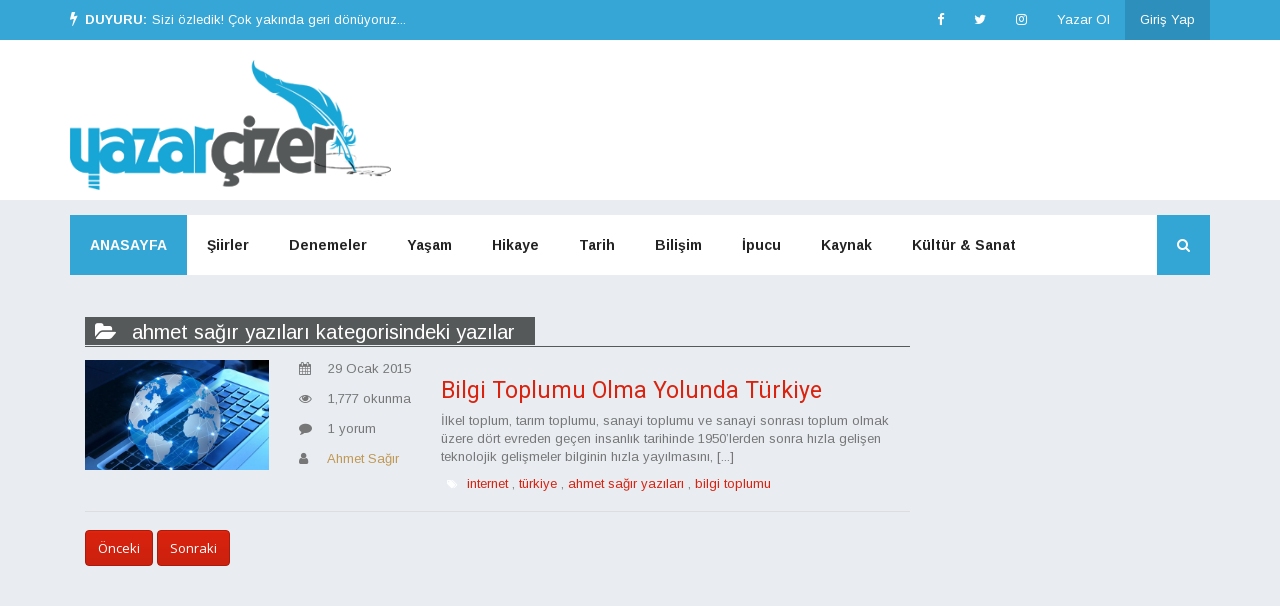

--- FILE ---
content_type: text/html; charset=utf-8
request_url: https://www.google.com/recaptcha/api2/aframe
body_size: 264
content:
<!DOCTYPE HTML><html><head><meta http-equiv="content-type" content="text/html; charset=UTF-8"></head><body><script nonce="Mi56eeK9_qt61CaMdCu_Cg">/** Anti-fraud and anti-abuse applications only. See google.com/recaptcha */ try{var clients={'sodar':'https://pagead2.googlesyndication.com/pagead/sodar?'};window.addEventListener("message",function(a){try{if(a.source===window.parent){var b=JSON.parse(a.data);var c=clients[b['id']];if(c){var d=document.createElement('img');d.src=c+b['params']+'&rc='+(localStorage.getItem("rc::a")?sessionStorage.getItem("rc::b"):"");window.document.body.appendChild(d);sessionStorage.setItem("rc::e",parseInt(sessionStorage.getItem("rc::e")||0)+1);localStorage.setItem("rc::h",'1769029956885');}}}catch(b){}});window.parent.postMessage("_grecaptcha_ready", "*");}catch(b){}</script></body></html>

--- FILE ---
content_type: text/css
request_url: https://www.yazarcizer.net/assets/css/home.css?v=1769029211
body_size: 1564
content:
body{background:#eaeaea}
.navbar-brand{padding:0;}
.navbar-brand.navbar-home{padding:11px 15px;}
.navbar-image{width:40px;height:40px;border:2px solid #ccc;}
.navbar-guest{padding-top:5px;font-size:14px;}
.dropdown-menu{min-width:250px;}
.label-badge{border-radius:1em;}

.header{background:#eaeaea;padding:20px 0 50px 0;margin:0;}
.menu{margin-top:-25px;padding:0;background:#fff;border-bottom:3px solid #ccc}
.menu .navbar{margin-bottom:0;-webkit-border-radius: 0;-moz-border-radius: 0;border-radius: 0;}
.menu .navbar-default{border:0;}
.navbar-collapse{padding-left:0;padding-right:0;}
.content{padding:15px 0;background:#fff}


.category{margin:1em 0;border-bottom:1px solid #56595A}
.category .title{background:#56595A;font-size:20px;color:#fff;padding:0.2em 1em 0.1em 0.5em;}
.category .title .fa{margin-right:0.5em;}

.populer-yazi{margin-bottom:1.5em;height:65px;}
.populer-yazi img{width:70px;}
.populer-yazi a.label{white-space:pre-wrap}
.populer-yazi .populer-baslik{margin:7px 0;font-size:1em;height:1.3em;line-height: 1.3em;overflow:hidden}

.champion-image{position:relative;}
.champion-image .thumbnail{margin-bottom: 0}
.champion-image span {position: absolute;bottom: 10px;left: 10px;background: #56595A;opacity: .7;}
.champion-image span a {display: block;padding: 5px;color: #FFF;}


.image-news{list-style:none;margin:0;padding:0}
.image-news li{border-bottom:1px solid #d7d7d7;padding:15px 0}
.image-news li:first-child{padding-top:0}
.image-news li:last-child{border-bottom:0}
.image-news li img{width:70px;}
.small-avatar {height: 70px;float: left;margin-right: 10px;overflow: hidden;}
.image-news li h5{margin:0 0 10px 0;height: 1.2em;overflow: hidden;line-height: 1.2em;}

.popular-info span,.popular-info time{display:block;float:left;min-width: 155px;}
.category-info span,.category-info time{display:block;float:left;min-width: 150px;}

.popular-info-big time, .popular-info-big span{min-height:30px}
.popular-info-big time i.fa, .popular-info-big span i.fa{min-width:25px;margin-right:0}

.image-show{position:relative}
.image-show span{position:absolute;bottom:5px;left:5px;background:#56595A;opacity:.7}
.image-show span a{display:block;padding:5px;color:#FFF;}
.image-title{border-left:1px solid #333;font-size:1em;padding:0 0.5em;font-weight:bold;height:1.3em;overflow:hidden;line-height:1.3em}
.image-info{border-top:1px solid #e7e7e7; border-bottom:1px solid #e7e7e7;padding:10px 0;font-size:0.9em}
.image-info span{margin-left:15px}
.image-post{line-height:1.5em;color:#555;font-size:1em;height: 4.5em;overflow: hidden;}
.image-post-ext{line-height:1.5em;color:#555;font-size:1em;text-align:justify}


.footer{background:#56595A;border-top:5px solid #D6193B;margin-top:3em;padding-bottom:20px}
.footer-title{font-size:18px;color:#333;}
.footer-list{list-style:none;margin:0;padding:0}
.footer-list-item{margin-left:15px;}
.footer-list-item .fa{margin-right:5px;}
.footer-link{color:#838383;line-height:.5em;}
.footer-link:hover{color:#d0d0d0;text-decoration:none;}
.footer-article{text-align:right;color:#838383;display:block;float:right;background:url('../img/cc.png') right bottom no-repeat;padding-top:20px;padding-right:90px}



/* Single Page*/
.panel-profile .list-group-item{line-height: 1.5em;height: 2.7em;overflow: hidden;}
.panel-profile {border: 1px solid #56595A;}
.panel-profile .panel-heading{background:#56595A;color:#FFF}
.panel-profile .img80_80{width:80px}
.panel-profile .list-justified-container {padding: 15px 0;}
.panel-profile ul.list-justified {display: table;width: 100%;list-style: none;padding: 0;}
.panel-profile ul.list-justified > li {float: none;display: table-cell;padding: 10px;width: 1%;border-right: 1px solid #eeeeee;}
.panel-profile ul.list-justified > li p {margin: 0;}
.panel-profile .author-link a{color:#fff;}
.panel-profile .author-link a:hover{color:#e5e5e5;}

.comments{list-style:none;margin:0;padding:0}
.comment-avatar{padding:0}
.comment-avatar img{border-radius: 100px;}
.panel-comment{border:1px solid #f5f5f5;}
.panel-comment .panel-body{padding-top:0}
/* Single Page*/

/* Profile Page */
.divider-vertical{margin-bottom: 20px;border-right:1px solid #ccc}
.divider-vertical.none{border-right:none}
.stats{text-align:center;}
.stats p{margin:-5px;}
.stats .size-h3{font-size:30px}
.the-box.no-border {border: none;}
.the-box {padding: 10px;margin-bottom: 30px;border: 1px solid #D5DAE0;position: relative;}
.user-card-sm {position: relative;}
.the-box.bg-success{background:#8CC152;}
.the-box .media-heading{color:#FFF;}
.bg-success a {color: #fff;color: rgba(255,255,255,0.7);}
.user-card-sm .media-object {width: 50px;height: 50px;}
.user-card-sm .right-button {position: absolute;right:0;bottom:0;}
.the-box.bg-success .btn.btn-success {background-color: #76AD3E;border-color: #76AD3E;}
.min-250{min-height:250px;}
/* Profile Page */

.search-input{border: 1px solid #ccc;border-radius: 0;height: 30px;padding: 8px; margin-top: 3px;box-shadow:none!important;-webkit-box-shadow: none!important;}
.search-input:hover, .search-input:focus, .search-input:active{outline:0px !important;-webkit-appearance:none;}
.gsc-search-button {  background-color: #1a4195;border-radius: 5px;}
.gsc-tabsArea > .gsc-tabHeader{height:30px!important;}
input.gsc-search-button, input.gsc-search-button:hover, input.gsc-search-button:focus {
	background-color: #1a4195 !important;
	background-image: url("http://www.google.com/uds/css/v2/search_box_icon.png") !important;
	background-position: 50% 50%;
	background-repeat: no-repeat;
	height: 16px !important;
	border-color: #1a4195 !important;
	filter: none;
}
.gsib_a{padding:8px 12px!important;}
.gsc-input{background:transparent!important}
.gsc-input-box{height:40px!important;}


.list-group-item.item-xs{padding:5px 10px}
.list-group-item.item-xs.active{text-decoration: none;color: #555555;background-color: #f5f5f5;border-color:#d5d5d5}

@media (max-width: 768px){
	.navbar-nav{margin:0;}
}

@media (min-width: 768px) and (max-width: 992px){
	.navbar-nav > li > a {
		padding: 10px;
	}
}

